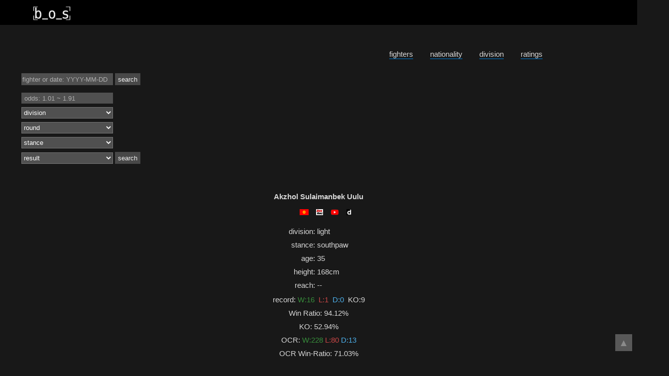

--- FILE ---
content_type: text/html; charset=utf-8
request_url: https://boxoddsstats.com/fighter?fighter=Akzhol%20Sulaimanbek%20Uulu-1659
body_size: 7190
content:

<!DOCTYPE html>
<html lang="en">

<head>
<!-- Global site tag (gtag.js) - Google Analytics -->
<script async src="https://www.googletagmanager.com/gtag/js?id=G-WVK96R80R1"></script>
<script>
  window.dataLayer = window.dataLayer || [];
  function gtag(){dataLayer.push(arguments);}
  gtag('js', new Date());

  gtag('config', 'G-WVK96R80R1');
</script>
 
  <meta charset="UTF-8">
  <meta http-equiv="X-UA-Compatible" content="IE=edge">
  <meta name="viewport" content="width=device-width, initial-scale=1.0">
  <meta name="description" content="Akzhol Sulaimanbek Uulu: pro boxing odds, results, & stats">
  <link rel="shortcut icon" href="./static/favicon.ico" type="image/vnd.microsoft.icon">
  <link rel="icon" href="./static/favicon.ico" type="image/vnd.microsoft.icon">
  <link rel="stylesheet" href="./static/style.css">
  <script src="./static/jquery-3.6.0.min.js"></script> 
  <script src="./static/paginathing.min.js"></script>
  <script src="https://code.highcharts.com/highcharts.js"></script>
<script src="https://code.highcharts.com/modules/exporting.js"></script>
<script src="https://code.highcharts.com/modules/export-data.js"></script>
<script src="https://code.highcharts.com/modules/accessibility.js"></script>

  <title>Akzhol Sulaimanbek Uulu | box odds stats | pro boxing odds, results, & stats</title>
<!-- User Heat Tag -->
<script type="text/javascript">
  (function(add, cla){window['UserHeatTag']=cla;window[cla]=window[cla]||function(){(window[cla].q=window[cla].q||[]).push(arguments)},window[cla].l=1*new Date();var ul=document.createElement('script');var tag = document.getElementsByTagName('script')[0];ul.async=1;ul.src=add;tag.parentNode.insertBefore(ul,tag);})('//uh.nakanohito.jp/uhj2/uh.js', '_uhtracker');_uhtracker({id:'uhrkwYVUQk'});
  </script>
  <!-- End User Heat Tag -->
</head>


<body>
  <header><a href="/">
    <img src="./static/bos_dark.png" alt="header image"></a>
  </header>
  <div class="content fighter">

    <nav style="width: 90%; position: relative;">
      <ul style="text-align: right;">
          <li style="display: inline; margin-right: 30px;"><a href="fighter_index?fighter_index=A"><span>fighters</span></a></li>
          <li style="display: inline; margin-right: 30px;"><a href="nation_index"><span>nationality</a></span></li>
          <li style="display: inline; margin-right: 30px;"><a href="#"><span>division</span></a>
            <ul style="position: absolute; top: 20px; right: 108px; visibility: hidden;">
              
              <li style="text-align: center;"><a href="division_index?division_index=heavy" style="display: block; padding-top: 10px; background-color: #181818; opacity: 0.8;">heavy</a></li>
              
              <li style="text-align: center;"><a href="division_index?division_index=cruiser" style="display: block; padding-top: 10px; background-color: #181818; opacity: 0.8;">cruiser</a></li>
              
              <li style="text-align: center;"><a href="division_index?division_index=l heavy" style="display: block; padding-top: 10px; background-color: #181818; opacity: 0.8;">l heavy</a></li>
              
              <li style="text-align: center;"><a href="division_index?division_index=s middle" style="display: block; padding-top: 10px; background-color: #181818; opacity: 0.8;">s middle</a></li>
              
              <li style="text-align: center;"><a href="division_index?division_index=middle" style="display: block; padding-top: 10px; background-color: #181818; opacity: 0.8;">middle</a></li>
              
              <li style="text-align: center;"><a href="division_index?division_index=s welter" style="display: block; padding-top: 10px; background-color: #181818; opacity: 0.8;">s welter</a></li>
              
              <li style="text-align: center;"><a href="division_index?division_index=welter" style="display: block; padding-top: 10px; background-color: #181818; opacity: 0.8;">welter</a></li>
              
              <li style="text-align: center;"><a href="division_index?division_index=s light" style="display: block; padding-top: 10px; background-color: #181818; opacity: 0.8;">s light</a></li>
              
              <li style="text-align: center;"><a href="division_index?division_index=light" style="display: block; padding-top: 10px; background-color: #181818; opacity: 0.8;">light</a></li>
              
              <li style="text-align: center;"><a href="division_index?division_index=s feather" style="display: block; padding-top: 10px; background-color: #181818; opacity: 0.8;">s feather</a></li>
              
              <li style="text-align: center;"><a href="division_index?division_index=feather" style="display: block; padding-top: 10px; background-color: #181818; opacity: 0.8;">feather</a></li>
              
              <li style="text-align: center;"><a href="division_index?division_index=s bantam" style="display: block; padding-top: 10px; background-color: #181818; opacity: 0.8;">s bantam</a></li>
              
              <li style="text-align: center;"><a href="division_index?division_index=bantam" style="display: block; padding-top: 10px; background-color: #181818; opacity: 0.8;">bantam</a></li>
              
              <li style="text-align: center;"><a href="division_index?division_index=s fly" style="display: block; padding-top: 10px; background-color: #181818; opacity: 0.8;">s fly</a></li>
              
              <li style="text-align: center;"><a href="division_index?division_index=fly" style="display: block; padding-top: 10px; background-color: #181818; opacity: 0.8;">fly</a></li>
              
              <li style="text-align: center;"><a href="division_index?division_index=l fly" style="display: block; padding-top: 10px; background-color: #181818; opacity: 0.8;">l fly</a></li>
              
              <li style="text-align: center;"><a href="division_index?division_index=minimum" style="display: block; padding-top: 10px; background-color: #181818; opacity: 0.8;">minimum</a></li>
              
            </ul>
          </li>
          <li style="display: inline; margin-right: 30px;"><a href="#"><span>ratings</span></a>
            <ul style="position: absolute; top: 20px; right: 20px; visibility: hidden;">
              
              <li style="text-align: center;"><a href="ratings?ratings=heavy" style="display: block; padding-top: 10px; background-color: #181818; opacity: 0.8;">heavy</a></li>
              
              <li style="text-align: center;"><a href="ratings?ratings=cruiser" style="display: block; padding-top: 10px; background-color: #181818; opacity: 0.8;">cruiser</a></li>
              
              <li style="text-align: center;"><a href="ratings?ratings=l heavy" style="display: block; padding-top: 10px; background-color: #181818; opacity: 0.8;">l heavy</a></li>
              
              <li style="text-align: center;"><a href="ratings?ratings=s middle" style="display: block; padding-top: 10px; background-color: #181818; opacity: 0.8;">s middle</a></li>
              
              <li style="text-align: center;"><a href="ratings?ratings=middle" style="display: block; padding-top: 10px; background-color: #181818; opacity: 0.8;">middle</a></li>
              
              <li style="text-align: center;"><a href="ratings?ratings=s welter" style="display: block; padding-top: 10px; background-color: #181818; opacity: 0.8;">s welter</a></li>
              
              <li style="text-align: center;"><a href="ratings?ratings=welter" style="display: block; padding-top: 10px; background-color: #181818; opacity: 0.8;">welter</a></li>
              
              <li style="text-align: center;"><a href="ratings?ratings=s light" style="display: block; padding-top: 10px; background-color: #181818; opacity: 0.8;">s light</a></li>
              
              <li style="text-align: center;"><a href="ratings?ratings=light" style="display: block; padding-top: 10px; background-color: #181818; opacity: 0.8;">light</a></li>
              
              <li style="text-align: center;"><a href="ratings?ratings=s feather" style="display: block; padding-top: 10px; background-color: #181818; opacity: 0.8;">s feather</a></li>
              
              <li style="text-align: center;"><a href="ratings?ratings=feather" style="display: block; padding-top: 10px; background-color: #181818; opacity: 0.8;">feather</a></li>
              
              <li style="text-align: center;"><a href="ratings?ratings=s bantam" style="display: block; padding-top: 10px; background-color: #181818; opacity: 0.8;">s bantam</a></li>
              
              <li style="text-align: center;"><a href="ratings?ratings=bantam" style="display: block; padding-top: 10px; background-color: #181818; opacity: 0.8;">bantam</a></li>
              
              <li style="text-align: center;"><a href="ratings?ratings=s fly" style="display: block; padding-top: 10px; background-color: #181818; opacity: 0.8;">s fly</a></li>
              
              <li style="text-align: center;"><a href="ratings?ratings=fly" style="display: block; padding-top: 10px; background-color: #181818; opacity: 0.8;">fly</a></li>
              
              <li style="text-align: center;"><a href="ratings?ratings=l fly" style="display: block; padding-top: 10px; background-color: #181818; opacity: 0.8;">l fly</a></li>
              
              <li style="text-align: center;"><a href="ratings?ratings=minimum" style="display: block; padding-top: 10px; background-color: #181818; opacity: 0.8;">minimum</a></li>
              
            </ul>
          </li>
        </ul>
  </nav>

    <div id="search_form">
      <form action="/search_result" method="get">
        <input type="text" name="search_word" placeholder="fighter or date: YYYY-MM-DD">
        <input type="submit" value="search">
      </form>
    </div>

    <div class="divi_select d_select rd_select r_select" id="filter_search">
      <form action="/filter_search" name="form33" id="form33" method="post">

        <input type="text" value="" name="filter_odds" placeholder=" odds: 1.01 ~ 1.91" style="display: block; background-color: #505050; color: #fff; border: none; height: 20px; width: 180px; margin-bottom: 7px;">

        <select name="filter_divi" style="display: block;">
          <option >division</option>
          <option value="heavy">heavy</option>
          <option value="cruiser">cruiser</option>
          <option value="l heavy">l heavy</option>
          <option value="s middle">s middle</option>
          <option value="middle">middle</option>
          <option value="s welter">s welter</option>
          <option value="welter">welter</option>
          <option value="s light">s light</option>
          <option value="light">light</option>
          <option value="s feather">s feather</option>
          <option value="feather">feather</option>
          <option value="s bantam">s bantam</option>
          <option value="bantam">bantam</option>
          <option value="s fly">s fly</option>
          <option value="fly">fly</option>
          <option value="l fly">l fly</option>
          <option value="minimum">minimum</option>
        </select>

        <select name="filter_rd" style="display: block;">
          <option >round</option>
          <option value="4">4 round</option>
          <option value="6">6 round</option>
          <option value="8">8 round</option>
          <option value="10">10 round</option>
          <option value="12">12 round</option>
        </select>

        <select name="filter_sta" style="display: block;">
          <option >stance</option>
          <option value="orthodox,orthodox">orthodox - orthodox</option>
          <option value="orthodox,southpaw">orthodox - southpaw</option>
          <option value="southpaw,orthodox">southpaw - orthodox</option>
          <option value="southpaw,southpaw">southpaw - southpaw</option>
        </select>

        <select name="filter_rslt">
          <option >result</option>
          <option value="W">favorite won</option>
          <option value="L">underdog won</option>
          <option value="D">drawm</option>
          <option value="N">nc/d</option>
          <option value="upset">upset</option>
        </select>

        <input type="submit" value="search">
      </form>
    </div>

    
    
    <h1 style="text-align: center; font-size: 15px">Akzhol Sulaimanbek Uulu</h1>
    <div class="fr_links" style="text-align: center">
      <ul>
        <li>
          <a href="nationality?nat=KGZ">
            <img src="./static/flags/KGZ.png" title="Kyrgyzstan" alt="Kyrgyzstan" style="height: 12px;">
          </a>
        </li>
        <li>
          <a href="https://boxrec.com/en/proboxer/772382" title="link to boxrec" target="_blank" rel="noopener noreferrer"><img src="static/boxrec.png" alt="link to boxrec"></a>
        </li>
        <li>
          <a href="https://www.youtube.com/results?search_query=Akzhol+Sulaimanbek+Uulu" title="search on youtube" target="_blank" rel="noopener noreferrer"><img src="static/youtube.png" alt="search on youtube"></a>
        </li>
        <li>
          <a href="https://www.dailymotion.com/search/Akzhol%20Sulaimanbek%20Uulu/videos" title="search on dailymotion" target="_blank" rel="noopener noreferrer"><img src="static/dailymotion.png" alt="search on dailymotion"></a>
        </li>
      </ul>
    </div>

    <table class="fr_prf" style="margin: 0 auto 0;">
      
      <tr><th>division:</th><td>light</td></tr>
      
      <tr><th>stance:</th><td>southpaw</td></tr>
      <tr><th>age:</th><td>35</td></tr>
      
      <tr><th>height:</th><td>168cm</td></tr>
      
      
      <tr><th>reach:</th><td>--</td></tr>
      
    </table>

    <table class="outline_3 fr_prf">
        <tr>
          <td>record:&nbsp;<font color="#388E3C">W:16</font>&nbsp;&nbsp;<font color="#C94747">L:1</font>&nbsp;&nbsp;<font color="#4EB2ED">D:0</font>&nbsp;&nbsp;KO:9</td>
        </tr>
          <td>Win Ratio: 94.12%</td>
        <tr>
          <td>KO: 52.94%</td>
        </tr>
        <tr>
          <td class="ocr">OCR: <font color="#388E3C">W:228</font>&nbsp;<font color="#C94747">L:80</font>&nbsp;<font color="#4EB2ED">D:13</font></td>
        </tr>
        <tr>
          <td class="ocr_ratio">OCR Win-Ratio: 71.03%</td>
        </tr>
        
        <tr><td>Upset:&nbsp;&nbsp;0</td></tr>
        
        
        <tr><td>L upset:&nbsp;&nbsp;0</td></tr>
        
        <tr>
          <td style="color: #336699;">&nbsp;upset = underdog win and favorite odds *2 <= underdog odds</td>
        </tr>
        <tr><td style="color: #336699;">&nbsp;record: as of 2022-01-29</td></tr>
      </table>
   

    <figure class="highcharts-figure_2">
      <div id="container_1"></div>
    </figure>

    

       
    
    <h2>bout data</h2>
    <p class="matched_num">2 matched</p>
    <div class="results">
    <table class="dataframe">
      <thead>
        <tr style="text-align: right;">
          <th class="detail"></th>
          <th class="youtube_link_bout dailymotion_link_bout"></th>
          <th class="dt">date</th>
          <th class="fr_odds" title="e.g. odds '1.02' = median: book maker1: 1.01, bookmaker2: 1.02, bookmaker3: 1.03">odds*</th>
          <th class="rslt">rslt</th>
          <th class="rd">rd</th>
          <th class="divi">division</th>
          <th class="op_odds">odds</th>
          <th class="op_name">opponent</th>
          <th class="nat"></th>
          <th class="op_link"></th>
          <th class="youtube_link"></th>
          <th class="dailymotion_link"></th>
        </tr>
      </thead>
      <tbody>
        
        <tr class="bout_data" style="color: None;">
          <td class="detail">
            <a href="bout_detail?bout_detail=20220129-1673411073-2577446527">
              <img src="./static/detail.png" title="bout detail" alt="bout detail" style="height: 20px; margin-right: 10px; margin-top: 5px;">
            </a>
          </td>
          <td class="youtube_link_bout dailymotion_link_bout"><a href="https://www.youtube.com/results?search_query=Akzhol+Sulaimanbek+Uulu+Fedor+Papazov" title="search on youtube this bout" target="_blank" rel="noopener noreferrer"><img src="static/youtube.png" alt="search on youtube" style="margin-right: 9px;"></a>
            <a href="https://www.dailymotion.com/search/Akzhol%20Sulaimanbek%20Uulu%20Fedor%20Papazov/videos" title="search on dailymotion this bout" target="_blank" rel="noopener noreferrer"><img src="static/dailymotion.png" alt="search on dailymotion"></a>
          </td>
          <td>
            <a href="date?date_form=2022-01-29">
              <span style="color: None;">2022-01-29</span>
            </a>
          </td>
          
            <td class="fr_odds">2.35</td>
            
          <td class="rslt"><span style="color: #C94747; font-weight: 500;">L</span>: MD</td>
          <td class="rd">
            <a href="round?rd=10">
              <span style="color: None;">10/10</span>
            </a>
          </td>
          <td class="divi">
            <a href="division?divi=light">
              <span style="color: None;">light</span>
            </a>
          </td>
          
            <td class="fr_odds">
              <a href="odds?odds=1.61">
                <span style="color: None;">1.61</span>
              </a>
            </td>
            
          <td class="op_name">
            <a href="fighter?fighter=Fedor Papazov-4649">
              <span style="color: None;">Fedor Papazov</span>
            </a>
          </td>
          <td class="nat">
            <a href="nationality?nat=RUS">
              <img src="./static/flags/RUS.png" title="Russia" alt="Russia" style="height: 10px; margin: 0 2px 0;">
            </a>
          </td>
          <td class="op_link"><a href="https://boxrec.com/en/proboxer/501472" title="link to boxrec" target="_blank" rel="noopener noreferrer"><img src="static/boxrec.png" alt="link to boxrec" style="margin: 0 2px 0;"></a></td>
          <td class="youtube_link"><a href="https://www.youtube.com/results?search_query=Fedor+Papazov" title="search on youtube" target="_blank" rel="noopener noreferrer"><img src="static/youtube.png" alt="search on youtube" style="margin: 0 1px 0; padding-top: 4px;"></a></td>
          <td class="dailymotion_link"><a href="https://www.dailymotion.com/search/Fedor%20Papazov/videos" title="search on dailymotion" target="_blank" rel="noopener noreferrer"><img src="static/dailymotion.png" alt="search on dailymotion" style="margin: 0 1px 0 2px;"></a></td>
        </tr>
        <tr class="fr_data rec_title">
          <td></td>
          <td></td>
          <td><font color="#388E3C">16</font>&nbsp;<font color="#C94747">1</font>&nbsp;<font color="#4EB2ED">0</font>&nbsp;9,&nbsp;age:31
          <br>last 5:&nbsp;<font color="#388E3C">4</font>&nbsp;<font color="#C94747">1</font>&nbsp;<font color="#4EB2ED">0</font>&nbsp;3
          </td>
          <td></td>
          <td class="title" colspan="4">vacant WBC Asian Boxing Council Light Title</td>
          <td class="op_rec"><font color="#388E3C">23</font>&nbsp;<font color="#C94747">4</font>&nbsp;<font color="#4EB2ED">0</font>&nbsp;14,&nbsp;orthodox,&nbsp;age:36
          <br>last 5:&nbsp;<font color="#388E3C">3</font>&nbsp;<font color="#C94747">2</font>&nbsp;<font color="#4EB2ED">0</font>&nbsp;2
          </td>
          <td></td>
          <td></td>
          <td></td>
          <td></td>
        </tr>
        
        <tr class="bout_data" style="color: None;">
          <td class="detail">
            <a href="bout_detail?bout_detail=20190323-1166006875-2577446527">
              <img src="./static/detail.png" title="bout detail" alt="bout detail" style="height: 20px; margin-right: 10px; margin-top: 5px;">
            </a>
          </td>
          <td class="youtube_link_bout dailymotion_link_bout"><a href="https://www.youtube.com/results?search_query=Akzhol+Sulaimanbek+Uulu+Pipat+Chaiporn" title="search on youtube this bout" target="_blank" rel="noopener noreferrer"><img src="static/youtube.png" alt="search on youtube" style="margin-right: 9px;"></a>
            <a href="https://www.dailymotion.com/search/Akzhol%20Sulaimanbek%20Uulu%20Pipat%20Chaiporn/videos" title="search on dailymotion this bout" target="_blank" rel="noopener noreferrer"><img src="static/dailymotion.png" alt="search on dailymotion"></a>
          </td>
          <td>
            <a href="date?date_form=2019-03-23">
              <span style="color: None;">2019-03-23</span>
            </a>
          </td>
          
            <td class="fr_odds">
              <a href="odds?odds=1.03">
                <span style="color: None;">1.03</span>
              </a>
            </td>
            
          <td class="rslt"><span style="color: #388E3C; font-weight: 500;">W</span>: TKO</td>
          <td class="rd">
            <a href="round?rd=10">
              <span style="color: None;">8/10</span>
            </a>
          </td>
          <td class="divi">
            <a href="division?divi=s feather">
              <span style="color: None;">s feather</span>
            </a>
          </td>
          
            <td class="op_odds">13.00</td>
            
          <td class="op_name">
            <a href="fighter?fighter=Pipat Chaiporn-8255">
              <span style="color: None;">Pipat Chaiporn</span>
            </a>
          </td>
          <td class="nat">
            <a href="nationality?nat=THA">
              <img src="./static/flags/THA.png" title="Thailand" alt="Thailand" style="height: 10px; margin: 0 2px 0;">
            </a>
          </td>
          <td class="op_link"><a href="https://boxrec.com/en/proboxer/349418" title="link to boxrec" target="_blank" rel="noopener noreferrer"><img src="static/boxrec.png" alt="link to boxrec" style="margin: 0 2px 0;"></a></td>
          <td class="youtube_link"><a href="https://www.youtube.com/results?search_query=Pipat+Chaiporn" title="search on youtube" target="_blank" rel="noopener noreferrer"><img src="static/youtube.png" alt="search on youtube" style="margin: 0 1px 0; padding-top: 4px;"></a></td>
          <td class="dailymotion_link"><a href="https://www.dailymotion.com/search/Pipat%20Chaiporn/videos" title="search on dailymotion" target="_blank" rel="noopener noreferrer"><img src="static/dailymotion.png" alt="search on dailymotion" style="margin: 0 1px 0 2px;"></a></td>
        </tr>
        <tr class="fr_data rec_title">
          <td></td>
          <td></td>
          <td><font color="#388E3C">13</font>&nbsp;<font color="#C94747">0</font>&nbsp;<font color="#4EB2ED">0</font>&nbsp;6,&nbsp;age:28
          <br>last 5:&nbsp;<font color="#388E3C">5</font>&nbsp;<font color="#C94747">0</font>&nbsp;<font color="#4EB2ED">0</font>&nbsp;2
          </td>
          <td></td>
          <td class="title" colspan="4">WBA Asia Super Feather Title</td>
          <td class="op_rec"><font color="#388E3C">46</font>&nbsp;<font color="#C94747">12</font>&nbsp;<font color="#4EB2ED">2</font>&nbsp;29,&nbsp;orthodox,&nbsp;age:33
          <br>last 5:&nbsp;<font color="#388E3C">2</font>&nbsp;<font color="#C94747">2</font>&nbsp;<font color="#4EB2ED">1</font>&nbsp;2
          </td>
          <td></td>
          <td></td>
          <td></td>
          <td></td>
        </tr>
        
        
      </tbody>
    </table>
    </div>
  

    
    <div style="max-width: 1200px; margin: 0 auto;">
    <h2>record</h2>
    <p class="matched_num">18 matched</p>
    <div id="fr_record" class="results">
    <table class="dataframe">
      <thead>
        <tr style="text-align: right;">
          <th class="youtube_link_bout dailymotion_link_bout"></th>
          <th class="dt">date</th>
          <th class="rec">w&nbsp;l&nbsp;d</th>
          <th class="rslt">rslt</th>
          <th class="op_name">opponent</th>
          <th class="op_rec">w&nbsp;l&nbsp;d</th>
          <th class="op_link"></th>
          <th class="youtube_link"></th>
          <th class="dailymotion_link"></th>
        </tr>
      </thead>
      <tbody class="result_row">
        
        <tr class="bout_data">
          <td class="youtube_link_bout dailymotion_link_bout"><a href="https://www.youtube.com/results?search_query=Akzhol+Sulaimanbek+Uulu+Fedor+Papazov" title="search on youtube this bout" target="_blank" rel="noopener noreferrer"><img src="static/youtube.png" alt="search on youtube" style="margin-right: 9px;"></a>
            <a href="https://www.dailymotion.com/search/Akzhol%20Sulaimanbek%20Uulu%20Fedor%20Papazov/videos" title="search on dailymotion this bout" target="_blank" rel="noopener noreferrer"><img src="static/dailymotion.png" alt="search on dailymotion"></a>
          </td>
          <td>2022-01-29</td>
          <td><font color="#388E3C">16</font>&nbsp;<font color="#C94747">1</font>&nbsp;<font color="#4EB2ED">0</font>
          </td>
          
          <td>--:--</td>
          
          
          <td class="op_name">
            <a href="fighter?fighter=Fedor Papazov-4649">
              <span>Fedor Papazov</span>
            </a>
          </td>
          
          <td class="op_rec"><font color="#388E3C">23</font>&nbsp;<font color="#C94747">4</font>&nbsp;<font color="#4EB2ED">0</font></td>
          <td class="op_link"><a href="https://boxrec.com/en/proboxer/501472" title="link to boxrec" target="_blank" rel="noopener noreferrer"><img src="static/boxrec.png" alt="link to boxrec" style="margin: 0 2px 0;"></a></td>
          <td class="youtube_link"><a href="https://www.youtube.com/results?search_query=Fedor+Papazov" title="search on youtube" target="_blank" rel="noopener noreferrer"><img src="static/youtube.png" alt="search on youtube" style="margin: 0 1px 0; padding-top: 4px;"></a></td>
          <td class="dailymotion_link"><a href="https://www.dailymotion.com/search/Fedor%20Papazov/videos" title="search on dailymotion" target="_blank" rel="noopener noreferrer"><img src="static/dailymotion.png" alt="search on dailymotion" style="margin: 0 1px 0 2px;"></a></td>
        </tr>
        <tr class="fr_data rec_title">
          
          <td>
              <img src="static/flags/RUS.png" alt="Russia" title="venue: Russia" style="height: 10px">
          </td>
          
          <td></td>
          
          <td colspan="3" class="title">vacant WBC Asian Boxing Council Light Title</td>
          
          <td></td>
          <td></td>
          <td></td>
        </tr>
        
        <tr class="bout_data">
          <td class="youtube_link_bout dailymotion_link_bout"><a href="https://www.youtube.com/results?search_query=Akzhol+Sulaimanbek+Uulu+Nikita+Kuznetsov" title="search on youtube this bout" target="_blank" rel="noopener noreferrer"><img src="static/youtube.png" alt="search on youtube" style="margin-right: 9px;"></a>
            <a href="https://www.dailymotion.com/search/Akzhol%20Sulaimanbek%20Uulu%20Nikita%20Kuznetsov/videos" title="search on dailymotion this bout" target="_blank" rel="noopener noreferrer"><img src="static/dailymotion.png" alt="search on dailymotion"></a>
          </td>
          <td>2021-04-17</td>
          <td><font color="#388E3C">15</font>&nbsp;<font color="#C94747">1</font>&nbsp;<font color="#4EB2ED">0</font>
          </td>
          
          <td class="rslt"><span style="color: #388E3C; font-weight: 500;">W</span>: RTD</td>
          
          
          <td>Nikita Kuznetsov</td>
          
          <td class="op_rec"><font color="#388E3C">11</font>&nbsp;<font color="#C94747">2</font>&nbsp;<font color="#4EB2ED">2</font></td>
          <td class="op_link"><a href="https://boxrec.com/en/proboxer/720159" title="link to boxrec" target="_blank" rel="noopener noreferrer"><img src="static/boxrec.png" alt="link to boxrec" style="margin: 0 2px 0;"></a></td>
          <td class="youtube_link"><a href="https://www.youtube.com/results?search_query=Nikita+Kuznetsov" title="search on youtube" target="_blank" rel="noopener noreferrer"><img src="static/youtube.png" alt="search on youtube" style="margin: 0 1px 0; padding-top: 4px;"></a></td>
          <td class="dailymotion_link"><a href="https://www.dailymotion.com/search/Nikita%20Kuznetsov/videos" title="search on dailymotion" target="_blank" rel="noopener noreferrer"><img src="static/dailymotion.png" alt="search on dailymotion" style="margin: 0 1px 0 2px;"></a></td>
        </tr>
        <tr class="fr_data rec_title">
          
          <td>
              <img src="static/flags/RUS.png" alt="Russia" title="venue: Russia" style="height: 10px">
          </td>
          
          <td></td>
          
          <td colspan="3"></td>
          
          <td></td>
          <td></td>
          <td></td>
        </tr>
        
        <tr class="bout_data">
          <td class="youtube_link_bout dailymotion_link_bout"><a href="https://www.youtube.com/results?search_query=Akzhol+Sulaimanbek+Uulu+Mark+Urvanov" title="search on youtube this bout" target="_blank" rel="noopener noreferrer"><img src="static/youtube.png" alt="search on youtube" style="margin-right: 9px;"></a>
            <a href="https://www.dailymotion.com/search/Akzhol%20Sulaimanbek%20Uulu%20Mark%20Urvanov/videos" title="search on dailymotion this bout" target="_blank" rel="noopener noreferrer"><img src="static/dailymotion.png" alt="search on dailymotion"></a>
          </td>
          <td>2020-03-07</td>
          <td><font color="#388E3C">15</font>&nbsp;<font color="#C94747">0</font>&nbsp;<font color="#4EB2ED">0</font>
          </td>
          
          <td class="rslt"><span style="color: #C94747; font-weight: 500;">L</span>: KO</td>
          
          
          <td class="op_name">
            <a href="fighter?fighter=Mark Urvanov-0030">
              <span>Mark Urvanov</span>
            </a>
          </td>
          
          <td class="op_rec"><font color="#388E3C">17</font>&nbsp;<font color="#C94747">2</font>&nbsp;<font color="#4EB2ED">1</font></td>
          <td class="op_link"><a href="https://boxrec.com/en/proboxer/718443" title="link to boxrec" target="_blank" rel="noopener noreferrer"><img src="static/boxrec.png" alt="link to boxrec" style="margin: 0 2px 0;"></a></td>
          <td class="youtube_link"><a href="https://www.youtube.com/results?search_query=Mark+Urvanov" title="search on youtube" target="_blank" rel="noopener noreferrer"><img src="static/youtube.png" alt="search on youtube" style="margin: 0 1px 0; padding-top: 4px;"></a></td>
          <td class="dailymotion_link"><a href="https://www.dailymotion.com/search/Mark%20Urvanov/videos" title="search on dailymotion" target="_blank" rel="noopener noreferrer"><img src="static/dailymotion.png" alt="search on dailymotion" style="margin: 0 1px 0 2px;"></a></td>
        </tr>
        <tr class="fr_data rec_title">
          
          <td>
              <img src="static/flags/RUS.png" alt="Russia" title="venue: Russia" style="height: 10px">
          </td>
          
          <td></td>
          
          <td colspan="3" class="title">WBA Gold World Super Feather Title</td>
          
          <td></td>
          <td></td>
          <td></td>
        </tr>
        
        <tr class="bout_data">
          <td class="youtube_link_bout dailymotion_link_bout"><a href="https://www.youtube.com/results?search_query=Akzhol+Sulaimanbek+Uulu+Milner+Marcano" title="search on youtube this bout" target="_blank" rel="noopener noreferrer"><img src="static/youtube.png" alt="search on youtube" style="margin-right: 9px;"></a>
            <a href="https://www.dailymotion.com/search/Akzhol%20Sulaimanbek%20Uulu%20Milner%20Marcano/videos" title="search on dailymotion this bout" target="_blank" rel="noopener noreferrer"><img src="static/dailymotion.png" alt="search on dailymotion"></a>
          </td>
          <td>2019-08-24</td>
          <td><font color="#388E3C">14</font>&nbsp;<font color="#C94747">0</font>&nbsp;<font color="#4EB2ED">0</font>
          </td>
          
          <td class="rslt"><span style="color: #388E3C; font-weight: 500;">W</span>: KO</td>
          
          
          <td>Milner Marcano</td>
          
          <td class="op_rec"><font color="#388E3C">20</font>&nbsp;<font color="#C94747">7</font>&nbsp;<font color="#4EB2ED">0</font></td>
          <td class="op_link"><a href="https://boxrec.com/en/proboxer/512057" title="link to boxrec" target="_blank" rel="noopener noreferrer"><img src="static/boxrec.png" alt="link to boxrec" style="margin: 0 2px 0;"></a></td>
          <td class="youtube_link"><a href="https://www.youtube.com/results?search_query=Milner+Marcano" title="search on youtube" target="_blank" rel="noopener noreferrer"><img src="static/youtube.png" alt="search on youtube" style="margin: 0 1px 0; padding-top: 4px;"></a></td>
          <td class="dailymotion_link"><a href="https://www.dailymotion.com/search/Milner%20Marcano/videos" title="search on dailymotion" target="_blank" rel="noopener noreferrer"><img src="static/dailymotion.png" alt="search on dailymotion" style="margin: 0 1px 0 2px;"></a></td>
        </tr>
        <tr class="fr_data rec_title">
          
          <td>
              <img src="static/flags/RUS.png" alt="Russia" title="venue: Russia" style="height: 10px">
          </td>
          
          <td></td>
          
          <td colspan="3" class="title">WBA Asia Super Feather Title</td>
          
          <td></td>
          <td></td>
          <td></td>
        </tr>
        
        <tr class="bout_data">
          <td class="youtube_link_bout dailymotion_link_bout"><a href="https://www.youtube.com/results?search_query=Akzhol+Sulaimanbek+Uulu+Pipat+Chaiporn" title="search on youtube this bout" target="_blank" rel="noopener noreferrer"><img src="static/youtube.png" alt="search on youtube" style="margin-right: 9px;"></a>
            <a href="https://www.dailymotion.com/search/Akzhol%20Sulaimanbek%20Uulu%20Pipat%20Chaiporn/videos" title="search on dailymotion this bout" target="_blank" rel="noopener noreferrer"><img src="static/dailymotion.png" alt="search on dailymotion"></a>
          </td>
          <td>2019-03-23</td>
          <td><font color="#388E3C">13</font>&nbsp;<font color="#C94747">0</font>&nbsp;<font color="#4EB2ED">0</font>
          </td>
          
          <td class="rslt"><span style="color: #388E3C; font-weight: 500;">W</span>: TKO</td>
          
          
          <td class="op_name">
            <a href="fighter?fighter=Pipat Chaiporn-8255">
              <span>Pipat Chaiporn</span>
            </a>
          </td>
          
          <td class="op_rec"><font color="#388E3C">46</font>&nbsp;<font color="#C94747">12</font>&nbsp;<font color="#4EB2ED">2</font></td>
          <td class="op_link"><a href="https://boxrec.com/en/proboxer/349418" title="link to boxrec" target="_blank" rel="noopener noreferrer"><img src="static/boxrec.png" alt="link to boxrec" style="margin: 0 2px 0;"></a></td>
          <td class="youtube_link"><a href="https://www.youtube.com/results?search_query=Pipat+Chaiporn" title="search on youtube" target="_blank" rel="noopener noreferrer"><img src="static/youtube.png" alt="search on youtube" style="margin: 0 1px 0; padding-top: 4px;"></a></td>
          <td class="dailymotion_link"><a href="https://www.dailymotion.com/search/Pipat%20Chaiporn/videos" title="search on dailymotion" target="_blank" rel="noopener noreferrer"><img src="static/dailymotion.png" alt="search on dailymotion" style="margin: 0 1px 0 2px;"></a></td>
        </tr>
        <tr class="fr_data rec_title">
          
          <td>
              <img src="static/flags/RUS.png" alt="Russia" title="venue: Russia" style="height: 10px">
          </td>
          
          <td></td>
          
          <td colspan="3" class="title">WBA Asia Super Feather Title</td>
          
          <td></td>
          <td></td>
          <td></td>
        </tr>
        
        <tr class="bout_data">
          <td class="youtube_link_bout dailymotion_link_bout"><a href="https://www.youtube.com/results?search_query=Akzhol+Sulaimanbek+Uulu+Jon+Jon+Estrada" title="search on youtube this bout" target="_blank" rel="noopener noreferrer"><img src="static/youtube.png" alt="search on youtube" style="margin-right: 9px;"></a>
            <a href="https://www.dailymotion.com/search/Akzhol%20Sulaimanbek%20Uulu%20Jon%20Jon%20Estrada/videos" title="search on dailymotion this bout" target="_blank" rel="noopener noreferrer"><img src="static/dailymotion.png" alt="search on dailymotion"></a>
          </td>
          <td>2018-12-08</td>
          <td><font color="#388E3C">12</font>&nbsp;<font color="#C94747">0</font>&nbsp;<font color="#4EB2ED">0</font>
          </td>
          
          <td class="rslt"><span style="color: #388E3C; font-weight: 500;">W</span>: UD</td>
          
          
          <td class="op_name">
            <a href="fighter?fighter=Jon Jon Estrada-9139">
              <span>Jon Jon Estrada</span>
            </a>
          </td>
          
          <td class="op_rec"><font color="#388E3C">11</font>&nbsp;<font color="#C94747">4</font>&nbsp;<font color="#4EB2ED">1</font></td>
          <td class="op_link"><a href="https://boxrec.com/en/proboxer/647062" title="link to boxrec" target="_blank" rel="noopener noreferrer"><img src="static/boxrec.png" alt="link to boxrec" style="margin: 0 2px 0;"></a></td>
          <td class="youtube_link"><a href="https://www.youtube.com/results?search_query=Jon+Jon+Estrada" title="search on youtube" target="_blank" rel="noopener noreferrer"><img src="static/youtube.png" alt="search on youtube" style="margin: 0 1px 0; padding-top: 4px;"></a></td>
          <td class="dailymotion_link"><a href="https://www.dailymotion.com/search/Jon%20Jon%20Estrada/videos" title="search on dailymotion" target="_blank" rel="noopener noreferrer"><img src="static/dailymotion.png" alt="search on dailymotion" style="margin: 0 1px 0 2px;"></a></td>
        </tr>
        <tr class="fr_data rec_title">
          
          <td>
              <img src="static/flags/RUS.png" alt="Russia" title="venue: Russia" style="height: 10px">
          </td>
          
          <td></td>
          
          <td colspan="3" class="title">WBA Asia Super Feather Title</td>
          
          <td></td>
          <td></td>
          <td></td>
        </tr>
        
        <tr class="bout_data">
          <td class="youtube_link_bout dailymotion_link_bout"><a href="https://www.youtube.com/results?search_query=Akzhol+Sulaimanbek+Uulu+Aristides+Perez" title="search on youtube this bout" target="_blank" rel="noopener noreferrer"><img src="static/youtube.png" alt="search on youtube" style="margin-right: 9px;"></a>
            <a href="https://www.dailymotion.com/search/Akzhol%20Sulaimanbek%20Uulu%20Aristides%20Perez/videos" title="search on dailymotion this bout" target="_blank" rel="noopener noreferrer"><img src="static/dailymotion.png" alt="search on dailymotion"></a>
          </td>
          <td>2018-09-07</td>
          <td><font color="#388E3C">11</font>&nbsp;<font color="#C94747">0</font>&nbsp;<font color="#4EB2ED">0</font>
          </td>
          
          <td class="rslt"><span style="color: #388E3C; font-weight: 500;">W</span>: TKO</td>
          
          
          <td class="op_name">
            <a href="fighter?fighter=Aristides Perez-7343">
              <span>Aristides Perez</span>
            </a>
          </td>
          
          <td class="op_rec"><font color="#388E3C">31</font>&nbsp;<font color="#C94747">11</font>&nbsp;<font color="#4EB2ED">2</font></td>
          <td class="op_link"><a href="https://boxrec.com/en/proboxer/356826" title="link to boxrec" target="_blank" rel="noopener noreferrer"><img src="static/boxrec.png" alt="link to boxrec" style="margin: 0 2px 0;"></a></td>
          <td class="youtube_link"><a href="https://www.youtube.com/results?search_query=Aristides+Perez" title="search on youtube" target="_blank" rel="noopener noreferrer"><img src="static/youtube.png" alt="search on youtube" style="margin: 0 1px 0; padding-top: 4px;"></a></td>
          <td class="dailymotion_link"><a href="https://www.dailymotion.com/search/Aristides%20Perez/videos" title="search on dailymotion" target="_blank" rel="noopener noreferrer"><img src="static/dailymotion.png" alt="search on dailymotion" style="margin: 0 1px 0 2px;"></a></td>
        </tr>
        <tr class="fr_data rec_title">
          
          <td>
              <img src="static/flags/RUS.png" alt="Russia" title="venue: Russia" style="height: 10px">
          </td>
          
          <td></td>
          
          <td colspan="3" class="title">WBA Asia Super Feather Title</td>
          
          <td></td>
          <td></td>
          <td></td>
        </tr>
        
        <tr class="bout_data">
          <td class="youtube_link_bout dailymotion_link_bout"><a href="https://www.youtube.com/results?search_query=Akzhol+Sulaimanbek+Uulu+Leonardo+Padilla" title="search on youtube this bout" target="_blank" rel="noopener noreferrer"><img src="static/youtube.png" alt="search on youtube" style="margin-right: 9px;"></a>
            <a href="https://www.dailymotion.com/search/Akzhol%20Sulaimanbek%20Uulu%20Leonardo%20Padilla/videos" title="search on dailymotion this bout" target="_blank" rel="noopener noreferrer"><img src="static/dailymotion.png" alt="search on dailymotion"></a>
          </td>
          <td>2018-04-22</td>
          <td><font color="#388E3C">10</font>&nbsp;<font color="#C94747">0</font>&nbsp;<font color="#4EB2ED">0</font>
          </td>
          
          <td class="rslt"><span style="color: #388E3C; font-weight: 500;">W</span>: UD</td>
          
          
          <td class="op_name">
            <a href="fighter?fighter=Leonardo Padilla-2270">
              <span>Leonardo Padilla</span>
            </a>
          </td>
          
          <td class="op_rec"><font color="#388E3C">16</font>&nbsp;<font color="#C94747">0</font>&nbsp;<font color="#4EB2ED">0</font></td>
          <td class="op_link"><a href="https://boxrec.com/en/proboxer/704283" title="link to boxrec" target="_blank" rel="noopener noreferrer"><img src="static/boxrec.png" alt="link to boxrec" style="margin: 0 2px 0;"></a></td>
          <td class="youtube_link"><a href="https://www.youtube.com/results?search_query=Leonardo+Padilla" title="search on youtube" target="_blank" rel="noopener noreferrer"><img src="static/youtube.png" alt="search on youtube" style="margin: 0 1px 0; padding-top: 4px;"></a></td>
          <td class="dailymotion_link"><a href="https://www.dailymotion.com/search/Leonardo%20Padilla/videos" title="search on dailymotion" target="_blank" rel="noopener noreferrer"><img src="static/dailymotion.png" alt="search on dailymotion" style="margin: 0 1px 0 2px;"></a></td>
        </tr>
        <tr class="fr_data rec_title">
          
          <td>
              <img src="static/flags/RUS.png" alt="Russia" title="venue: Russia" style="height: 10px">
          </td>
          
          <td></td>
          
          <td colspan="3" class="title">vacant WBA Asia Super Feather Title</td>
          
          <td></td>
          <td></td>
          <td></td>
        </tr>
        
        <tr class="bout_data">
          <td class="youtube_link_bout dailymotion_link_bout"><a href="https://www.youtube.com/results?search_query=Akzhol+Sulaimanbek+Uulu+Devis+Perez" title="search on youtube this bout" target="_blank" rel="noopener noreferrer"><img src="static/youtube.png" alt="search on youtube" style="margin-right: 9px;"></a>
            <a href="https://www.dailymotion.com/search/Akzhol%20Sulaimanbek%20Uulu%20Devis%20Perez/videos" title="search on dailymotion this bout" target="_blank" rel="noopener noreferrer"><img src="static/dailymotion.png" alt="search on dailymotion"></a>
          </td>
          <td>2018-02-13</td>
          <td><font color="#388E3C">9</font>&nbsp;<font color="#C94747">0</font>&nbsp;<font color="#4EB2ED">0</font>
          </td>
          
          <td class="rslt"><span style="color: #388E3C; font-weight: 500;">W</span>: RTD</td>
          
          
          <td>Devis Perez</td>
          
          <td class="op_rec"><font color="#388E3C">34</font>&nbsp;<font color="#C94747">17</font>&nbsp;<font color="#4EB2ED">4</font></td>
          <td class="op_link"><a href="https://boxrec.com/en/proboxer/384357" title="link to boxrec" target="_blank" rel="noopener noreferrer"><img src="static/boxrec.png" alt="link to boxrec" style="margin: 0 2px 0;"></a></td>
          <td class="youtube_link"><a href="https://www.youtube.com/results?search_query=Devis+Perez" title="search on youtube" target="_blank" rel="noopener noreferrer"><img src="static/youtube.png" alt="search on youtube" style="margin: 0 1px 0; padding-top: 4px;"></a></td>
          <td class="dailymotion_link"><a href="https://www.dailymotion.com/search/Devis%20Perez/videos" title="search on dailymotion" target="_blank" rel="noopener noreferrer"><img src="static/dailymotion.png" alt="search on dailymotion" style="margin: 0 1px 0 2px;"></a></td>
        </tr>
        <tr class="fr_data rec_title">
          
          <td>
              <img src="static/flags/RUS.png" alt="Russia" title="venue: Russia" style="height: 10px">
          </td>
          
          <td></td>
          
          <td colspan="3"></td>
          
          <td></td>
          <td></td>
          <td></td>
        </tr>
        
        <tr class="bout_data">
          <td class="youtube_link_bout dailymotion_link_bout"><a href="https://www.youtube.com/results?search_query=Akzhol+Sulaimanbek+Uulu+Andrei+Isayeu" title="search on youtube this bout" target="_blank" rel="noopener noreferrer"><img src="static/youtube.png" alt="search on youtube" style="margin-right: 9px;"></a>
            <a href="https://www.dailymotion.com/search/Akzhol%20Sulaimanbek%20Uulu%20Andrei%20Isayeu/videos" title="search on dailymotion this bout" target="_blank" rel="noopener noreferrer"><img src="static/dailymotion.png" alt="search on dailymotion"></a>
          </td>
          <td>2017-12-12</td>
          <td><font color="#388E3C">8</font>&nbsp;<font color="#C94747">0</font>&nbsp;<font color="#4EB2ED">0</font>
          </td>
          
          <td class="rslt"><span style="color: #388E3C; font-weight: 500;">W</span>: UD</td>
          
          
          <td class="op_name">
            <a href="fighter?fighter=Andrei Isayeu-4929">
              <span>Andrei Isayeu</span>
            </a>
          </td>
          
          <td class="op_rec"><font color="#388E3C">30</font>&nbsp;<font color="#C94747">11</font>&nbsp;<font color="#4EB2ED">0</font></td>
          <td class="op_link"><a href="https://boxrec.com/en/proboxer/170952" title="link to boxrec" target="_blank" rel="noopener noreferrer"><img src="static/boxrec.png" alt="link to boxrec" style="margin: 0 2px 0;"></a></td>
          <td class="youtube_link"><a href="https://www.youtube.com/results?search_query=Andrei+Isayeu" title="search on youtube" target="_blank" rel="noopener noreferrer"><img src="static/youtube.png" alt="search on youtube" style="margin: 0 1px 0; padding-top: 4px;"></a></td>
          <td class="dailymotion_link"><a href="https://www.dailymotion.com/search/Andrei%20Isayeu/videos" title="search on dailymotion" target="_blank" rel="noopener noreferrer"><img src="static/dailymotion.png" alt="search on dailymotion" style="margin: 0 1px 0 2px;"></a></td>
        </tr>
        <tr class="fr_data rec_title">
          
          <td>
              <img src="static/flags/RUS.png" alt="Russia" title="venue: Russia" style="height: 10px">
          </td>
          
          <td></td>
          
          <td colspan="3"></td>
          
          <td></td>
          <td></td>
          <td></td>
        </tr>
        
        <tr class="bout_data">
          <td class="youtube_link_bout dailymotion_link_bout"><a href="https://www.youtube.com/results?search_query=Akzhol+Sulaimanbek+Uulu+Evgeny+Smelov" title="search on youtube this bout" target="_blank" rel="noopener noreferrer"><img src="static/youtube.png" alt="search on youtube" style="margin-right: 9px;"></a>
            <a href="https://www.dailymotion.com/search/Akzhol%20Sulaimanbek%20Uulu%20Evgeny%20Smelov/videos" title="search on dailymotion this bout" target="_blank" rel="noopener noreferrer"><img src="static/dailymotion.png" alt="search on dailymotion"></a>
          </td>
          <td>2017-09-16</td>
          <td><font color="#388E3C">7</font>&nbsp;<font color="#C94747">0</font>&nbsp;<font color="#4EB2ED">0</font>
          </td>
          
          <td class="rslt"><span style="color: #388E3C; font-weight: 500;">W</span>: UD</td>
          
          
          <td>Evgeny Smelov</td>
          
          <td class="op_rec"><font color="#388E3C">3</font>&nbsp;<font color="#C94747">3</font>&nbsp;<font color="#4EB2ED">0</font></td>
          <td class="op_link"><a href="https://boxrec.com/en/proboxer/745534" title="link to boxrec" target="_blank" rel="noopener noreferrer"><img src="static/boxrec.png" alt="link to boxrec" style="margin: 0 2px 0;"></a></td>
          <td class="youtube_link"><a href="https://www.youtube.com/results?search_query=Evgeny+Smelov" title="search on youtube" target="_blank" rel="noopener noreferrer"><img src="static/youtube.png" alt="search on youtube" style="margin: 0 1px 0; padding-top: 4px;"></a></td>
          <td class="dailymotion_link"><a href="https://www.dailymotion.com/search/Evgeny%20Smelov/videos" title="search on dailymotion" target="_blank" rel="noopener noreferrer"><img src="static/dailymotion.png" alt="search on dailymotion" style="margin: 0 1px 0 2px;"></a></td>
        </tr>
        <tr class="fr_data rec_title">
          
          <td>
              <img src="static/flags/RUS.png" alt="Russia" title="venue: Russia" style="height: 10px">
          </td>
          
          <td></td>
          
          <td colspan="3"></td>
          
          <td></td>
          <td></td>
          <td></td>
        </tr>
        
        <tr class="bout_data">
          <td class="youtube_link_bout dailymotion_link_bout"><a href="https://www.youtube.com/results?search_query=Akzhol+Sulaimanbek+Uulu+Denis+Lashin" title="search on youtube this bout" target="_blank" rel="noopener noreferrer"><img src="static/youtube.png" alt="search on youtube" style="margin-right: 9px;"></a>
            <a href="https://www.dailymotion.com/search/Akzhol%20Sulaimanbek%20Uulu%20Denis%20Lashin/videos" title="search on dailymotion this bout" target="_blank" rel="noopener noreferrer"><img src="static/dailymotion.png" alt="search on dailymotion"></a>
          </td>
          <td>2017-05-02</td>
          <td><font color="#388E3C">6</font>&nbsp;<font color="#C94747">0</font>&nbsp;<font color="#4EB2ED">0</font>
          </td>
          
          <td class="rslt"><span style="color: #388E3C; font-weight: 500;">W</span>: MD</td>
          
          
          <td>Denis Lashin</td>
          
          <td class="op_rec"><font color="#388E3C">6</font>&nbsp;<font color="#C94747">2</font>&nbsp;<font color="#4EB2ED">0</font></td>
          <td class="op_link"><a href="https://boxrec.com/en/proboxer/738641" title="link to boxrec" target="_blank" rel="noopener noreferrer"><img src="static/boxrec.png" alt="link to boxrec" style="margin: 0 2px 0;"></a></td>
          <td class="youtube_link"><a href="https://www.youtube.com/results?search_query=Denis+Lashin" title="search on youtube" target="_blank" rel="noopener noreferrer"><img src="static/youtube.png" alt="search on youtube" style="margin: 0 1px 0; padding-top: 4px;"></a></td>
          <td class="dailymotion_link"><a href="https://www.dailymotion.com/search/Denis%20Lashin/videos" title="search on dailymotion" target="_blank" rel="noopener noreferrer"><img src="static/dailymotion.png" alt="search on dailymotion" style="margin: 0 1px 0 2px;"></a></td>
        </tr>
        <tr class="fr_data rec_title">
          
          <td>
              <img src="static/flags/RUS.png" alt="Russia" title="venue: Russia" style="height: 10px">
          </td>
          
          <td></td>
          
          <td colspan="3" class="title">vacant WBC Asian Boxing Council Continental Super Feather Title</td>
          
          <td></td>
          <td></td>
          <td></td>
        </tr>
        
        <tr class="bout_data">
          <td class="youtube_link_bout dailymotion_link_bout"><a href="https://www.youtube.com/results?search_query=Akzhol+Sulaimanbek+Uulu+Alexander+Orabinsky" title="search on youtube this bout" target="_blank" rel="noopener noreferrer"><img src="static/youtube.png" alt="search on youtube" style="margin-right: 9px;"></a>
            <a href="https://www.dailymotion.com/search/Akzhol%20Sulaimanbek%20Uulu%20Alexander%20Orabinsky/videos" title="search on dailymotion this bout" target="_blank" rel="noopener noreferrer"><img src="static/dailymotion.png" alt="search on dailymotion"></a>
          </td>
          <td>2017-03-25</td>
          <td><font color="#388E3C">5</font>&nbsp;<font color="#C94747">0</font>&nbsp;<font color="#4EB2ED">0</font>
          </td>
          
          <td class="rslt"><span style="color: #388E3C; font-weight: 500;">W</span>: UD</td>
          
          
          <td>Alexander Orabinsky</td>
          
          <td class="op_rec"><font color="#388E3C">2</font>&nbsp;<font color="#C94747">6</font>&nbsp;<font color="#4EB2ED">1</font></td>
          <td class="op_link"><a href="https://boxrec.com/en/proboxer/767820" title="link to boxrec" target="_blank" rel="noopener noreferrer"><img src="static/boxrec.png" alt="link to boxrec" style="margin: 0 2px 0;"></a></td>
          <td class="youtube_link"><a href="https://www.youtube.com/results?search_query=Alexander+Orabinsky" title="search on youtube" target="_blank" rel="noopener noreferrer"><img src="static/youtube.png" alt="search on youtube" style="margin: 0 1px 0; padding-top: 4px;"></a></td>
          <td class="dailymotion_link"><a href="https://www.dailymotion.com/search/Alexander%20Orabinsky/videos" title="search on dailymotion" target="_blank" rel="noopener noreferrer"><img src="static/dailymotion.png" alt="search on dailymotion" style="margin: 0 1px 0 2px;"></a></td>
        </tr>
        <tr class="fr_data rec_title">
          
          <td>
              <img src="static/flags/RUS.png" alt="Russia" title="venue: Russia" style="height: 10px">
          </td>
          
          <td></td>
          
          <td colspan="3"></td>
          
          <td></td>
          <td></td>
          <td></td>
        </tr>
        
        <tr class="bout_data">
          <td class="youtube_link_bout dailymotion_link_bout"><a href="https://www.youtube.com/results?search_query=Akzhol+Sulaimanbek+Uulu+Sharobiddin+Jurakhonov" title="search on youtube this bout" target="_blank" rel="noopener noreferrer"><img src="static/youtube.png" alt="search on youtube" style="margin-right: 9px;"></a>
            <a href="https://www.dailymotion.com/search/Akzhol%20Sulaimanbek%20Uulu%20Sharobiddin%20Jurakhonov/videos" title="search on dailymotion this bout" target="_blank" rel="noopener noreferrer"><img src="static/dailymotion.png" alt="search on dailymotion"></a>
          </td>
          <td>2017-02-18</td>
          <td><font color="#388E3C">4</font>&nbsp;<font color="#C94747">0</font>&nbsp;<font color="#4EB2ED">0</font>
          </td>
          
          <td class="rslt"><span style="color: #388E3C; font-weight: 500;">W</span>: UD</td>
          
          
          <td>Sharobiddin Jurakhonov</td>
          
          <td class="op_rec"><font color="#388E3C">1</font>&nbsp;<font color="#C94747">0</font>&nbsp;<font color="#4EB2ED">0</font></td>
          <td class="op_link"><a href="https://boxrec.com/en/proboxer/763479" title="link to boxrec" target="_blank" rel="noopener noreferrer"><img src="static/boxrec.png" alt="link to boxrec" style="margin: 0 2px 0;"></a></td>
          <td class="youtube_link"><a href="https://www.youtube.com/results?search_query=Sharobiddin+Jurakhonov" title="search on youtube" target="_blank" rel="noopener noreferrer"><img src="static/youtube.png" alt="search on youtube" style="margin: 0 1px 0; padding-top: 4px;"></a></td>
          <td class="dailymotion_link"><a href="https://www.dailymotion.com/search/Sharobiddin%20Jurakhonov/videos" title="search on dailymotion" target="_blank" rel="noopener noreferrer"><img src="static/dailymotion.png" alt="search on dailymotion" style="margin: 0 1px 0 2px;"></a></td>
        </tr>
        <tr class="fr_data rec_title">
          
          <td>
              <img src="static/flags/RUS.png" alt="Russia" title="venue: Russia" style="height: 10px">
          </td>
          
          <td></td>
          
          <td colspan="3"></td>
          
          <td></td>
          <td></td>
          <td></td>
        </tr>
        
        <tr class="bout_data">
          <td class="youtube_link_bout dailymotion_link_bout"><a href="https://www.youtube.com/results?search_query=Akzhol+Sulaimanbek+Uulu+Melisbek+Bazarali+uulu" title="search on youtube this bout" target="_blank" rel="noopener noreferrer"><img src="static/youtube.png" alt="search on youtube" style="margin-right: 9px;"></a>
            <a href="https://www.dailymotion.com/search/Akzhol%20Sulaimanbek%20Uulu%20Melisbek%20Bazarali%20uulu/videos" title="search on dailymotion this bout" target="_blank" rel="noopener noreferrer"><img src="static/dailymotion.png" alt="search on dailymotion"></a>
          </td>
          <td>2016-12-08</td>
          <td><font color="#388E3C">3</font>&nbsp;<font color="#C94747">0</font>&nbsp;<font color="#4EB2ED">0</font>
          </td>
          
          <td class="rslt"><span style="color: #388E3C; font-weight: 500;">W</span>: TKO</td>
          
          
          <td>Melisbek Bazarali uulu</td>
          
          <td class="op_rec"><font color="#388E3C">0</font>&nbsp;<font color="#C94747">0</font>&nbsp;<font color="#4EB2ED">0</font></td>
          <td class="op_link"><a href="https://boxrec.com/en/proboxer/782982" title="link to boxrec" target="_blank" rel="noopener noreferrer"><img src="static/boxrec.png" alt="link to boxrec" style="margin: 0 2px 0;"></a></td>
          <td class="youtube_link"><a href="https://www.youtube.com/results?search_query=Melisbek+Bazarali+uulu" title="search on youtube" target="_blank" rel="noopener noreferrer"><img src="static/youtube.png" alt="search on youtube" style="margin: 0 1px 0; padding-top: 4px;"></a></td>
          <td class="dailymotion_link"><a href="https://www.dailymotion.com/search/Melisbek%20Bazarali%20uulu/videos" title="search on dailymotion" target="_blank" rel="noopener noreferrer"><img src="static/dailymotion.png" alt="search on dailymotion" style="margin: 0 1px 0 2px;"></a></td>
        </tr>
        <tr class="fr_data rec_title">
          
          <td>
              <img src="static/flags/RUS.png" alt="Russia" title="venue: Russia" style="height: 10px">
          </td>
          
          <td></td>
          
          <td colspan="3"></td>
          
          <td></td>
          <td></td>
          <td></td>
        </tr>
        
        <tr class="bout_data">
          <td class="youtube_link_bout dailymotion_link_bout"><a href="https://www.youtube.com/results?search_query=Akzhol+Sulaimanbek+Uulu+Anis+Abdullin" title="search on youtube this bout" target="_blank" rel="noopener noreferrer"><img src="static/youtube.png" alt="search on youtube" style="margin-right: 9px;"></a>
            <a href="https://www.dailymotion.com/search/Akzhol%20Sulaimanbek%20Uulu%20Anis%20Abdullin/videos" title="search on dailymotion this bout" target="_blank" rel="noopener noreferrer"><img src="static/dailymotion.png" alt="search on dailymotion"></a>
          </td>
          <td>2016-11-15</td>
          <td><font color="#388E3C">2</font>&nbsp;<font color="#C94747">0</font>&nbsp;<font color="#4EB2ED">0</font>
          </td>
          
          <td class="rslt"><span style="color: #388E3C; font-weight: 500;">W</span>: RTD</td>
          
          
          <td>Anis Abdullin</td>
          
          <td class="op_rec"><font color="#388E3C">0</font>&nbsp;<font color="#C94747">3</font>&nbsp;<font color="#4EB2ED">0</font></td>
          <td class="op_link"><a href="https://boxrec.com/en/proboxer/738491" title="link to boxrec" target="_blank" rel="noopener noreferrer"><img src="static/boxrec.png" alt="link to boxrec" style="margin: 0 2px 0;"></a></td>
          <td class="youtube_link"><a href="https://www.youtube.com/results?search_query=Anis+Abdullin" title="search on youtube" target="_blank" rel="noopener noreferrer"><img src="static/youtube.png" alt="search on youtube" style="margin: 0 1px 0; padding-top: 4px;"></a></td>
          <td class="dailymotion_link"><a href="https://www.dailymotion.com/search/Anis%20Abdullin/videos" title="search on dailymotion" target="_blank" rel="noopener noreferrer"><img src="static/dailymotion.png" alt="search on dailymotion" style="margin: 0 1px 0 2px;"></a></td>
        </tr>
        <tr class="fr_data rec_title">
          
          <td>
              <img src="static/flags/RUS.png" alt="Russia" title="venue: Russia" style="height: 10px">
          </td>
          
          <td></td>
          
          <td colspan="3"></td>
          
          <td></td>
          <td></td>
          <td></td>
        </tr>
        
        <tr class="bout_data">
          <td class="youtube_link_bout dailymotion_link_bout"><a href="https://www.youtube.com/results?search_query=Akzhol+Sulaimanbek+Uulu+Vadim+Shmelev" title="search on youtube this bout" target="_blank" rel="noopener noreferrer"><img src="static/youtube.png" alt="search on youtube" style="margin-right: 9px;"></a>
            <a href="https://www.dailymotion.com/search/Akzhol%20Sulaimanbek%20Uulu%20Vadim%20Shmelev/videos" title="search on dailymotion this bout" target="_blank" rel="noopener noreferrer"><img src="static/dailymotion.png" alt="search on dailymotion"></a>
          </td>
          <td>2016-10-01</td>
          <td><font color="#388E3C">1</font>&nbsp;<font color="#C94747">0</font>&nbsp;<font color="#4EB2ED">0</font>
          </td>
          
          <td class="rslt"><span style="color: #388E3C; font-weight: 500;">W</span>: TKO</td>
          
          
          <td>Vadim Shmelev</td>
          
          <td class="op_rec"><font color="#388E3C">0</font>&nbsp;<font color="#C94747">0</font>&nbsp;<font color="#4EB2ED">0</font></td>
          <td class="op_link"><a href="https://boxrec.com/en/proboxer/775468" title="link to boxrec" target="_blank" rel="noopener noreferrer"><img src="static/boxrec.png" alt="link to boxrec" style="margin: 0 2px 0;"></a></td>
          <td class="youtube_link"><a href="https://www.youtube.com/results?search_query=Vadim+Shmelev" title="search on youtube" target="_blank" rel="noopener noreferrer"><img src="static/youtube.png" alt="search on youtube" style="margin: 0 1px 0; padding-top: 4px;"></a></td>
          <td class="dailymotion_link"><a href="https://www.dailymotion.com/search/Vadim%20Shmelev/videos" title="search on dailymotion" target="_blank" rel="noopener noreferrer"><img src="static/dailymotion.png" alt="search on dailymotion" style="margin: 0 1px 0 2px;"></a></td>
        </tr>
        <tr class="fr_data rec_title">
          
          <td>
              <img src="static/flags/RUS.png" alt="Russia" title="venue: Russia" style="height: 10px">
          </td>
          
          <td></td>
          
          <td colspan="3"></td>
          
          <td></td>
          <td></td>
          <td></td>
        </tr>
        
        <tr class="bout_data">
          <td class="youtube_link_bout dailymotion_link_bout"><a href="https://www.youtube.com/results?search_query=Akzhol+Sulaimanbek+Uulu+Vyacheslav+Bolshakov" title="search on youtube this bout" target="_blank" rel="noopener noreferrer"><img src="static/youtube.png" alt="search on youtube" style="margin-right: 9px;"></a>
            <a href="https://www.dailymotion.com/search/Akzhol%20Sulaimanbek%20Uulu%20Vyacheslav%20Bolshakov/videos" title="search on dailymotion this bout" target="_blank" rel="noopener noreferrer"><img src="static/dailymotion.png" alt="search on dailymotion"></a>
          </td>
          <td>2016-08-26</td>
          <td><font color="#388E3C">0</font>&nbsp;<font color="#C94747">0</font>&nbsp;<font color="#4EB2ED">0</font>
          </td>
          
          <td class="rslt"><span style="color: #388E3C; font-weight: 500;">W</span>: KO</td>
          
          
          <td>Vyacheslav Bolshakov</td>
          
          <td class="op_rec"><font color="#388E3C">0</font>&nbsp;<font color="#C94747">0</font>&nbsp;<font color="#4EB2ED">0</font></td>
          <td class="op_link"><a href="https://boxrec.com/en/proboxer/772378" title="link to boxrec" target="_blank" rel="noopener noreferrer"><img src="static/boxrec.png" alt="link to boxrec" style="margin: 0 2px 0;"></a></td>
          <td class="youtube_link"><a href="https://www.youtube.com/results?search_query=Vyacheslav+Bolshakov" title="search on youtube" target="_blank" rel="noopener noreferrer"><img src="static/youtube.png" alt="search on youtube" style="margin: 0 1px 0; padding-top: 4px;"></a></td>
          <td class="dailymotion_link"><a href="https://www.dailymotion.com/search/Vyacheslav%20Bolshakov/videos" title="search on dailymotion" target="_blank" rel="noopener noreferrer"><img src="static/dailymotion.png" alt="search on dailymotion" style="margin: 0 1px 0 2px;"></a></td>
        </tr>
        <tr class="fr_data rec_title">
          
          <td>
              <img src="static/flags/RUS.png" alt="Russia" title="venue: Russia" style="height: 10px">
          </td>
          
          <td></td>
          
          <td colspan="3"></td>
          
          <td></td>
          <td></td>
          <td></td>
        </tr>
        
        
      </tbody>
    </table>
    </div>
    </div>
  
  </div>
  <script type="text/javascript">
    function secretaddress() {
      var ma = String.fromCharCode(113-4,80+21,133-18,104+11,122-25,85+18,121-20,57+7,129-31,108+3,132-12,83+28,111-11,73+27,118-3,97+18,121-5,77+20,145-29,105+10,66-20,87+12,141-30,83+26);
      var mt = String.fromCharCode(115-6,60+37,161-56,92+16,162-46,105+6,86-28);
      document.write('<a href="'+ mt + ma + '">' + ma + '</a>');
    }
  </script>

  <div id="page_top"><a href="#">▲</a></div>

  <footer>
    <h3>Terms of service</h3>
    <p>All services offered by box odds stats.com are provided on a strictly “as is” and “as available” basis, without representation or warranty of any kind.</p>
    <h3>contact</h3>
    <script type="text/javascript">
         secretaddress();
      </script>
    <p>&copy; box odds stats .com 2021</p>
  </footer>









<script type="text/javascript">

var colors = Highcharts.getOptions().colors,
  categories = [
    'Won: 94.12%',
    'Lost: 5.88%',
    'Drawn: 0%',
    'Nc/d: 52.94%'
  ],
  data = [
    {
      y: 94.12,
      color: '#C6E4C6',
      drilldown: {
        name: 'Won',
        categories: [
          'KO',
          'TKO',
          'RTD',
          'UD',
          'MD',
          'SD',
          'PTS',
          'TD',
          'DQ'
        ],
        data: [
        11.76,
        23.53,
        17.65,
        35.29,
        5.88,
        0,
        0,
        0,
        0
        ]
      }
    },
    {
      y: 5.88,
      color: '#F7B6B4',
      drilldown: {
        name: 'Lost',
        categories: [
          'KO',
          'TKO',
          'RTD',
          'UD',
          'MD',
          'SD',
          'PTS',
          'TD',
          'DQ'
        ],
        data: [
        5.88,
        0,
        0,
        0,
        0,
        0,
        0,
        0,
        0
        ]
      }
    },
    {
      y: 0,
      color: '#CBE3FF',
      drilldown: {
        name: 'Drawn',
        categories: [
          'UD',
          'MD',
          'SD',
          'PTS',
          'TD'
        ],
        data: [
        0,
        0,
        0,
        0,
        0
        ]
      }
    },
    {
      y: 0,
      color: '#666666',
      drilldown: {
        name: 'No contest/decision',
        categories: [
          'NC',
          'ND'
        ],
        data: [
        0,
        0
        ]
      }
    }
  ],
  r_0 = [],
  r_1 = [],
  i,
  j,
  dataLen = data.length,
  drillDataLen,
  brightness;


// Build the data arrays
for (i = 0; i < dataLen; i += 1) {

  // add browser data
  r_0.push({
    name: categories[i],
    y: data[i].y,
    color: data[i].color
  });

  // add version data
  drillDataLen = data[i].drilldown.data.length;
  for (j = 0; j < drillDataLen; j += 1) {
    brightness = 0.1 - (j / drillDataLen) / 2;
    r_1.push({
      name: data[i].drilldown.categories[j],
      y: data[i].drilldown.data[j],
      color: Highcharts.color(data[i].color).brighten(brightness).get()
    });
  }
}

// Create the chart
Highcharts.chart('container_1', {
  chart: {
    type: 'pie',
    backgroundColor: '#181818'
  },
  title: {
    text: ''
  },
  subtitle: {
    text: 'n =17'
  },
  plotOptions: {
    pie: {
      shadow: false,
      center: ['50%', '50%']
    }
  },
  tooltip: {
    valueSuffix: '%',
    backgroundColor: '#d7d7d7'
  },
  series: [{
    name: '',
    data: r_0,
    size: '30%',
    dataLabels: {
      formatter: function () {
        return this.y >0.01 ? this.point.name : null;
      },
      color: '#606060',
      style: {
        textOutline: 0
      }
    }
  }, {
    name: '',
    data: r_1,
    size: '80%',
    innerSize: '45%',
    dataLabels: {
      formatter: function () {
        // display only if larger than 1
        return this.y >0.01 ? '<b>' + this.point.name + ':</b> ' +
          this.y + '%' : null;
      },
      color: '#d7d7d7'
    },
    id: 'r_1'
  }],
  responsive: {
    rules: [{
      condition: {
        maxWidth: 1000
      },
      chartOptions: {
        series: [{
        }, {
          id: 'r_1',
          dataLabels: {
            enabled: true
          }
        }]
      }
    }]
  }
});


jQuery(document).ready(function ($) {
      $('#fr_record .result_row').paginathing({
        perPage: 200,
        firstLast: true,
        prevText: '<',
        nextText: '>',
        // containerClass: 'panel-footer'
        insertAfter: '#fr_record .dataframe'
      })
    });

$(function(){
  var pagetop = $('#page_top');
  pagetop.hide();
  $(window).scroll(function () {
     if ($(this).scrollTop() > 500) {
          pagetop.fadeIn();
     } else {
          pagetop.fadeOut();
     }
  });
  pagetop.click(function () {
     $('body, html').animate({ scrollTop: 0 }, 500);
     return false;
  });
});


</script>




</body>

</html>

--- FILE ---
content_type: text/css
request_url: https://boxoddsstats.com/static/style.css
body_size: 2355
content:
body{
    font-family: 'verdana', 'arial', 'sans-serif';
    font-size: 15px;
    max-width: 100%;
    margin: 0 auto;
    font-weight: 500;
    overflow-x: hidden;
    color: #D7D7D7;
    background-color: #181818;
    /* color: #484848; */
    /* background-color: #fff; */
}
::selection {
    background: #336699;
    color: #d7d7d7;
}
header{
    height: 50px;
    width: 100%;
    background-color: #000;
}
header img{
    height: 30px;
    padding-top: 12px;
    padding-left: 5%;
}
#header{
    padding-top: 40px;
    width: 100%;
    height: 60px;
    background-color: #000;
    /* border-bottom: solid 2px #D8D8D8; */
}
#header img{
    padding-left: 5%;
    height: 30px;
    width: auto;
    padding-top: 25px;
}
.content{
    max-width: 1200px;
    margin: 50px auto 100px;
}
#search_form input[type="text"]{
    margin-top: 15px;
    margin-left: 3px;
    height: 22px;
    width: 180px;
    background: #505050;
    border: none;
    color: #fff;
}
#search_form ::placeholder,  #filter_search ::placeholder{
    color: #B0B0B0;
}
#search_form input[type="submit"], #filter_search input[type="submit"]{
    color: #f2f2f2;
    background: #484848;
    height: 24px;
    cursor: pointer;
    border: none;
}
select{
    background: #505050;
    color: #fff;
}

.popp input, .detail input[type="submit"]{
    font-size: 100%;
    border-color: #bb1919;
    border-top: none;
    border-right: none;
    border-left: none;
    /* background: #f8f8f8; */
    background: #000;
    color: #D7D7D7;
    cursor: pointer;
}
.fighters input, .tot input[type="submit"]{
    background: #181818;
}
.fighters{
    max-width: 1200px;
    margin: 0 auto 0;
}
.search_result input[type="submit"]{
    background: #181818;
}
.divi_select, .rd_select {
	overflow: hidden;
	margin-top: 15px;
    margin-left: 3px;
}
.rd_select{
    margin-bottom: 50px;
}
.divi_select select, .rd_select select{
    width: 184px;
    height: 23px;
    margin-left: 0;
    margin-bottom: 7px;
}
a {
    text-decoration: none;
    color: #d7d7d7;
}
a span{
    
    border-bottom: solid 2px #670D0D;
}
nav a span{
    
    border-bottom: solid 2px #0B4E7C;
}
nav ul li:hover li a{
    visibility: visible;
}
nav ul li ul li a:hover{
    transition: all .5s ease;
    color:#60A4D1;
}
.fr_links li{
    display: inline-block;
    margin: 0 11px 0 0;
}
.fr_links img{
    height: 12px;
}
#search_r{
    margin-bottom: 15px;
}
.pickup_data{
    margin: 30px auto 30px;
}
.header_top{
    font-size: 120%;
}
.header_1{
    font-size: 110%;
}
.matched_num{
    margin-bottom: 35px;
    color: #5474A8;
}
.outline_1{
    margin-bottom: 20px;
    margin-left: 0;
}
.outline_1 th{
    text-align: center;
    width: 16%;
}
.outline_1 td{
    text-align: center;
}
.outline_2{
    margin-bottom: 10px;
}
.outline_2 th{
    text-align: left;
}
.outline_2 td{
    text-align: right;
}
.outline_3{
    margin-bottom: 20px;
}
.outline_3 th, .outline_3 td{
    width: 20%;
    text-align: center;
}
.outline_4{
    text-align: center;
    margin-bottom: 20px
}
.outline_4 th, .outline_4 td{
    width: 11%;
}
.outline_4 tr{
    ;
}
.fr_prf{
    margin-bottom: 25px;
}
.fr_prf tr{
    height: 25px;
}
.fr_prf th{
    font-weight: normal;
    text-align: right;
}
.fr_prf td{
    font-weight: normal;
}
.win{
    color: #388E3C;
}
.lose{
    color: #C94747;
}
.drow{
    color: #4E96DF;
}
.ncd{
    color: #727272;
}
.lko{
    color: #bb1919;
}
aside{
    color: #5474A8;
    font-size: 14px;
}

h2{
    margin-bottom: 30px;
    font-size: 16px;
}
.update{
    font-size: 13px;
    color: #406688;
}
.dataframe{
    width: 100%;
    margin: 10px auto 50px;
    border-collapse: collapse;
    border: none;
}
.upc th, .results th{
    padding-bottom: 15px;
}
.dataframe tr {
    height: 45px;
}
.upc tr, .results tr{
    height: 25px;
    
}
.upc .bout_data td, .results .bout_data td{
    padding-top: 0px;
    background: #000;
    
    /* background: #000; */
}
.upc .fr_data td, .results .fr_data td{
    padding-top: 7px;
    padding-bottom: 40px;
    color: #717171;
    text-align: center;
}
.index_page table tr{
    height: 40px;
}
.index_page table tr td{
    background-color: #181818;
}
.index_page table tr:nth-child(odd) td{
    background-color: #0a0a0a;
}
br {
    display: block;
    content: "";
    margin: 5px 0;
    }

.dataframe td{
    border: none;
    font-weight: 500;
    text-align: center;
}
.fr_data td{
    text-align: left;
}
.rec_title td{
    text-align: center;
}
.fr_data img{
    height: 15px;
    width: auto;
}
.results .fr_data td{
    text-align: center;
}
/* .dataframe tr:nth-child(odd) td{ */
    /* background-color: #f2f2f2; */
/* } */
.dt, .fr_link, .fr_odds, .rslt, .rd, .divi, .op_odds, .op_link{
    text-align: center;
}
.rslt td{
    font-weight: bolder;
}
.fr_name{
    text-align: center;
}
.nat img{
    text-align: center;
    height: 10px;
}
.fr_data .title{
    text-align: center;
}
.op_name{
    text-align: center;
}
.dataframe th{
    border: none;
    /* border-bottom: solid 1px #D8D8D8; */
    text-align: center;
}
.index .upc .dataframe, .index .results .dataframe, .detail  .results .dataframe, .round .results .dataframe, .division .results .dataframe, .filter_search .results .dataframe{
    margin-bottom: 20px;
}
.index .upc, .index .results, .round .results, .division .results, .filter_search .results{
    margin-bottom: 220px;
}
.fighter .results{
    max-width: 1200px;
    margin: 0 auto 0;
}
.pagination li{
    display: inline;
    padding: 0 5px 5px 0;
}
.pagin table{
    margin-bottom: 20px;
}
.detail h3{
    margin: 0 auto 30px;
    text-align: center;
}
.tot table{
    margin: 0 auto 60px;
}
.tot .bout_info tr{
    height: 30px;
}
.tot .bout_info th{
    text-align: right;
    width: 40%;
}
.tot .bout_info td{
    width: 60%;
}
.detail .upc table, .detail .bout table{
    margin: 60px auto 0;
    max-width: 700px;
    /* border: solid 1px #f8f8f8; */
}
.detail .upc tr, .detail .bout tr{
    height: 35px;
}
.detail .upc th, .detail .bout th{
    width: 26%;
    border: none;
}
.detail .upc td, .detail .bout td{
    padding: 0;
    width: 37%;
}
.chart_data{
    margin: 250px auto 0px;
    text-align: center;
}
.chart_data img{
    height: 12px;
}
.chart_data tr{
    height: 25px;
}
 .chart_data_top{
    margin: 0 auto;
}
.highcharts-figure{
    margin: 30px auto 200px;
}
.highcharts-figure_2{
    margin: 30px auto 50px;
}
.detail .highcharts-figure{
    margin: 0px auto 100px;
}
#container{
    height: 300px;
}
#container_1, #container_2, #container_3, #container_4{
    height: 500px;
}
#container_5{
    height: 400px;
    /* margin-top: 150px; */
}
#container_6, #container_7, #container_8{
    height: 500px;
}
.dataframe{
    margin-bottom: 150px;
}
.dataframe td a img,
.fighter_result a img {
    height: 12px;
    width: auto;
    opacity: 0.8;
}
.fighter_result a img{
    margin-left: 10px;
}

.pagination {
    list-style-type: none;
    display: flex;
    z-index: 10;
}
.pagination li{
    width: 20px;
    height: 20px;
    padding-top: 2px;
    margin: 0 5px 0 5px;
    text-align: center;

}
.pagination li a{
    text-decoration: none;
    color: #484848;
    font-weight: 500;
}
.pagination li a:hover{
    color: #f2f2f2;
    background-color: #484848;
}
.pagination li.active a{
    color: #f2f2f2;
    background-color: #484848;
}
.pagination li.disabled a{
    color: #f2f2f2;
    background-color: #484848;
}
.rec_table{
    margin-top: 10px;
    margin-left: 0;
}
.rec_table th{
    text-align: left;
    font-weight: 500;
}

footer{
    margin-top: 500px;
    font-size: 14px;
    color: #f2f2f2;
    background-color: #000;
    height: 300px;
    width: 100%;
    padding-top: 10px;
    padding-left: 5%;
    text-decoration: none;
}
footer p{
    width: 90%;    
    margin-bottom: 50px;
}
footer a{
    text-decoration: none;
    color: #f2f2f2;
}
#page_top {
    position: fixed;
    bottom: 20px;
    right: 10px;
}
#page_top a {
    background-color: #999;
    color: #fff;
    opacity: 0.5;
    font-size: 20px;
    text-align: center;
    text-decoration: none;
    padding: 6px 7px;
}
#page_top a:hover {
    background-color: #000;
    text-decoration: none;
}

@media screen and (max-width: 1200px) {
     .content{
        width: 98%;
    }
}

@media screen and (max-width: 1100px) {
    .index .upset, .index .hr, .index .fr_link, .index .op_link,
    .index .youtube_link, .index .dailymotion_link,
    .filter_search .upset, .filter_search .hr, .filter_search .fr_link, .filter_search .op_link,
    .filter_search .youtube_link, .filter_search .dailymotion_link,
    .detail .upset, .detail .hr, .detail .fr_link, .detail .op_link,
    .detail .youtube_link, .detail .dailymotion_link,
     .date .upset, .date .fr_link, .date .op_link,
    .date .youtube_link, .date .dailymotion_link,
    .round .fr_link, .round .op_link, .round .youtube_link, .round .dailymotion_link,
    .division .fr_link, .division .op_link, .division .youtube_link, .division .dailymotion_link{
        display: none;
    }

    header img{
        padding-left: 4%;
    }
    .index .content{
        width: 98%;
        margin: 70px auto 100px;
    }
    .dataframe{
        width: 100%;
        margin: auto;
    }
}
@media screen and (max-width: 970px) {
    .index .nat, .detail .nat,
    .round .nat, .filter_search .nat,
    .index_page .fr_link, .index_page .youtube_link, .index_page .dailymotion_link{
        display: none;
    }
    .ratings .dataframe tr{
        height: 60px;
        font-size: 90%;
    }

    header img{
        padding-left: 2%;
    }
    .index .content{
        font-size: 15px;
        width: 100%;
    }
    .dataframe{
        width: 100%;
    }
}
@media screen and (max-width: 900px) {
    .date .nat,
    .fighter .fr_link, .fighter .op_link, .fighter .youtube_link, .fighter .dailymotion_link,
    .division .nat,
    .nationality .youtube_link, .nationality .dailymotion_link{
        display: none;
    }
}
@media screen and (max-width: 850px) {
    .index .fr_data td,
    .filter_search .fr_data td,
    .detail .fr_data td,
    .date .fr_data td,
    .fighter .fr_data td,
    .fighter .nat,
    .round .fr_data td,
    .division .fr_data td{
        display: none;
    }
    .index .content{
        width: 100%;
    }
}

@media screen and (max-width: 700px) {
    .highcharts-figure{
        width: 90%;
    }
  
    body{
        font-size: 13px;
    }
    
    footer{
        font-size: 11px;
    }
    .index .results .rd,
    .filter_search .results .rd,
    .detail .results .rd,
    .nationality .fr_link{
        display: none;
    }
    #fr_img{
        max-width: 90%;
        margin: 10px auto 0;;
    }
}

@media screen and (max-width: 600px) {
    .index .results .divi,
    .filter_search .results .divi,
    .detail .results .divi,
    .date .youtube_link_bout, .date .dailymotion_link_bout,
    .fighter .youtube_link_bout, .fighter .dailymotion_link_bout,
    .round .divi, .round .rd,
    .division .rd,
    .index_page .height, .index_page .reach{
        display: none;
    }
    .pagination-container, .highcharts-figure{
        width: 96%;
    }

    
}
@media screen and (max-width: 560px) {
    .index .divi,
    .date .rd,
    .nationality .dt,
    nav{
        display: none;
    }
}
@media screen and (max-width: 500px) {
    .index .dt,
    .filter_search .dt,
    .detail .dt,
    .date .divi,
    .round .dt,
    .division .dt,
    .nationality .rec,
    .index_page .dt{
        display: none;
    }
}
@media screen and (max-width: 450px) {
    .fighter .rd, .fighter .divi,
    .nationality .height, .nationality .reach, .results td .rslt :not(span){
        display: none;
    }
}